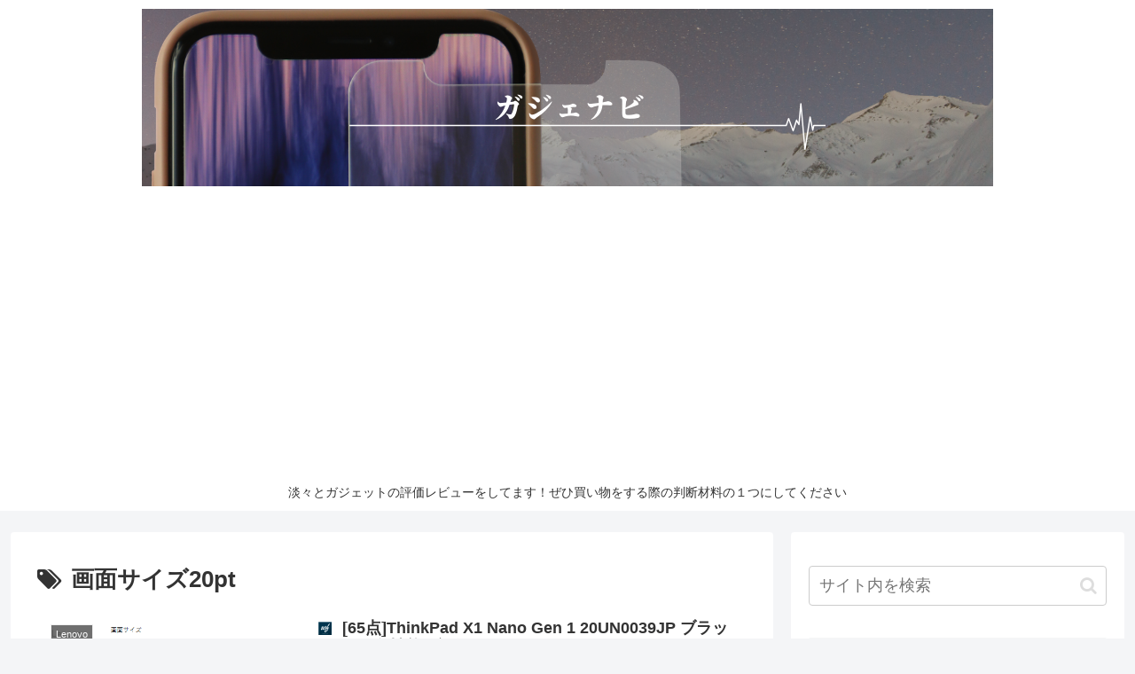

--- FILE ---
content_type: text/html; charset=utf-8
request_url: https://www.google.com/recaptcha/api2/aframe
body_size: 266
content:
<!DOCTYPE HTML><html><head><meta http-equiv="content-type" content="text/html; charset=UTF-8"></head><body><script nonce="vmaKhZRNNce1L6Pt6YoOBw">/** Anti-fraud and anti-abuse applications only. See google.com/recaptcha */ try{var clients={'sodar':'https://pagead2.googlesyndication.com/pagead/sodar?'};window.addEventListener("message",function(a){try{if(a.source===window.parent){var b=JSON.parse(a.data);var c=clients[b['id']];if(c){var d=document.createElement('img');d.src=c+b['params']+'&rc='+(localStorage.getItem("rc::a")?sessionStorage.getItem("rc::b"):"");window.document.body.appendChild(d);sessionStorage.setItem("rc::e",parseInt(sessionStorage.getItem("rc::e")||0)+1);localStorage.setItem("rc::h",'1768647896946');}}}catch(b){}});window.parent.postMessage("_grecaptcha_ready", "*");}catch(b){}</script></body></html>